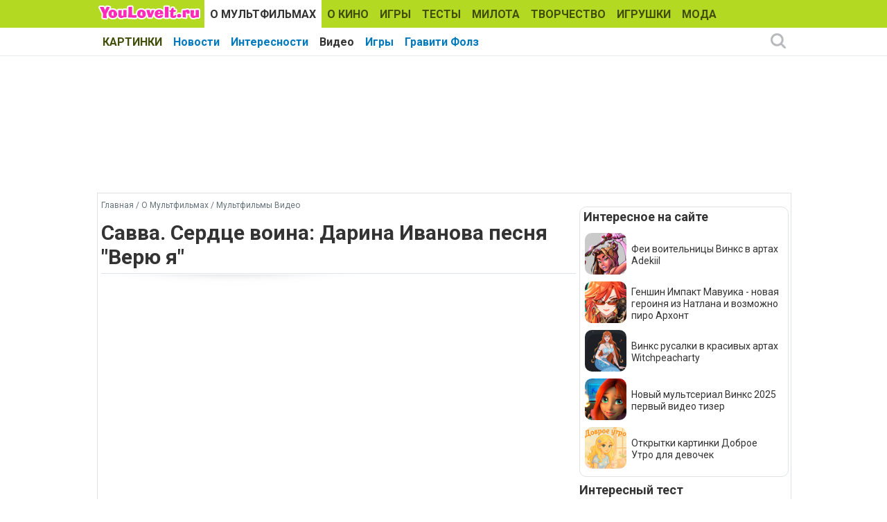

--- FILE ---
content_type: text/html; charset=utf-8
request_url: https://www.youloveit.ru/mult/mult_video/10966-savva-serdce-voina-darina-ivanova-pesnya-veryu-ya.html
body_size: 10858
content:
<!DOCTYPE html>
<html lang="ru">
<head>
<meta charset="utf-8">
<title>Савва. Сердце воина: Дарина Иванова песня "Верю я" - YouLoveIt.ru</title>
<meta name="description" content="Савва. Сердце воина: Дарина Иванова песня Верю я">
<meta name="keywords" content="Савва. Сердце воина: Дарина Иванова песня  Верю я , савва сердце воина, дарина иванова, песня верю я">
<meta property="og:site_name" content="YouLoveIt.ru">
<meta property="og:type" content="article">
<meta property="og:title" content="Савва. Сердце воина: Дарина Иванова песня &quot;Верю я&quot;">
<meta property="og:url" content="https://www.youloveit.ru/mult/mult_video/10966-savva-serdce-voina-darina-ivanova-pesnya-veryu-ya.html">
<meta name="news_keywords" content="Савва. Сердце воина, Песня, Мультфильм, Видео, Клип">
<meta property="og:description" content="“САВВА. Сердце воина” - это полнометражный анимационный фильм, который выйдет в российский прокат 12-го ноября 2015 года. Его режиссером и автором саундтрека является Максим Фадеев - известный российский музыкант и продюсер. Сценарий фильма написан Грегом Пуарье на основе истории, написанной">

<link rel="canonical" href="https://www.youloveit.ru/mult/mult_video/10966-savva-serdce-voina-darina-ivanova-pesnya-veryu-ya.html">
<link rel="alternate" type="application/rss+xml" title="YouLoveIt.ru" href="https://www.youloveit.ru/rss.xml">

<script src="/engine/classes/min/index.php?g=general&amp;v=7f8e3"></script>
<script src="/engine/classes/min/index.php?f=engine/classes/js/jqueryui.js,engine/classes/js/dle_js.js&amp;v=7f8e3" defer></script>
<link rel="shortcut icon" href="/templates/YouLoveIt5/images/favicon.ico" />
<link rel="icon" type="image/png" href="/templates/YouLoveIt5/images/favicon-16.png" sizes="16x16">
<link rel="icon" type="image/png" href="/templates/YouLoveIt5/images/favicon-32.png" sizes="32x32">
<link rel="icon" type="image/png" href="/templates/YouLoveIt5/images/favicon-48.png" sizes="48x48">
<link rel="icon" type="image/png" href="/templates/YouLoveIt5/images/favicon-120.png" sizes="120x120">
<link rel="icon" type="image/png" href="/templates/YouLoveIt5/images/favicon-192.png" sizes="192x192">
<link rel="apple-touch-icon" href="/templates/YouLoveIt5/images/76x76.png" sizes="76x76">
<link rel="apple-touch-icon" href="/templates/YouLoveIt5/images/120x120.png" sizes="120x120">
<link rel="apple-touch-icon" href="/templates/YouLoveIt5/images/152x152.png" sizes="152x152">
<link rel="apple-touch-icon" href="/templates/YouLoveIt5/images/180x180.png" sizes="180x180">
<link rel="image_src" href="https://www.youloveit.ru/uploads/posts/2015-11/1446806124_youloveit_ru_very_ya_savva_serdce_voina2.jpg" />
<link media="screen" href="/templates/YouLoveIt5/style/styles.css" type="text/css" rel="stylesheet" />
<link media="screen" href="/templates/YouLoveIt5/style/engine.css" type="text/css" rel="stylesheet" />
<script src="/templates/YouLoveIt5/js/libs.js"></script>
<!-- Yandex.RTB -->
<script>window.yaContextCb=window.yaContextCb||[]</script>
<script src="https://yandex.ru/ads/system/context.js" async></script>




</head>
<body>
<script>
<!--
var dle_root       = '/';
var dle_admin      = '';
var dle_login_hash = '44a167d48824906d474ec20c7ad44cc9395524d9';
var dle_group      = 5;
var dle_skin       = 'YouLoveIt5';
var dle_wysiwyg    = '0';
var quick_wysiwyg  = '0';
var dle_min_search = '4';
var dle_act_lang   = ["Да", "Нет", "Ввод", "Отмена", "Сохранить", "Удалить", "Загрузка. Пожалуйста, подождите..."];
var menu_short     = 'Быстрое редактирование';
var menu_full      = 'Полное редактирование';
var menu_profile   = 'Просмотр профиля';
var menu_send      = 'Отправить сообщение';
var menu_uedit     = 'Админцентр';
var dle_info       = 'Информация';
var dle_confirm    = 'Подтверждение';
var dle_prompt     = 'Ввод информации';
var dle_req_field  = 'Заполните все необходимые поля';
var dle_del_agree  = 'Вы действительно хотите удалить? Данное действие невозможно будет отменить';
var dle_spam_agree = 'Вы действительно хотите отметить пользователя как спамера? Это приведёт к удалению всех его комментариев';
var dle_c_title    = 'Отправка жалобы';
var dle_complaint  = 'Укажите комментарий для администрации к найденной ошибке на странице:';
var dle_mail       = 'Ваш e-mail:';
var dle_big_text   = 'Выделен слишком большой участок текста.';
var dle_orfo_title = 'Укажите комментарий для администрации к найденной ошибке на странице:';
var dle_p_send     = 'Отправить';
var dle_p_send_ok  = 'Уведомление успешно отправлено';
var dle_save_ok    = 'Изменения успешно сохранены. Обновить страницу?';
var dle_reply_title= 'Ответ на комментарий';
var dle_tree_comm  = '0';
var dle_del_news   = 'Удалить статью';
var dle_sub_agree  = 'Вы действительно хотите подписаться на комментарии к данной публикации?';
var dle_captcha_type  = '1';
var DLEPlayerLang     = {prev: 'Предыдущий',next: 'Следующий',play: 'Воспроизвести',pause: 'Пауза',mute: 'Выключить звук', unmute: 'Включить звук', settings: 'Настройки', enterFullscreen: 'На полный экран', exitFullscreen: 'Выключить полноэкранный режим', speed: 'Скорость', normal: 'Обычная', quality: 'Качество', pip: 'Режим PiP'};
var allow_dle_delete_news   = false;

//-->
</script>
<div class="megamenu_wrapper megamenu_light_theme">
	<div class="megamenu_container megamenu_blue">
		<ul class="megamenu">
<li class="menuitem_logo" style="cursor: pointer;" onClick="location.href='/'"></li>
<li class="menuitem_nodrop"><a href="/mult/">О МУЛЬТФИЛЬМАХ</a></li>
<li class="menuitem_nodrop"><a href="/kino/">О КИНО</a> </li>
<li class="menuitem_nodrop"><a href="/games/">ИГРЫ</a></li>
<li class="menuitem_nodrop"><a href="/tests/">ТЕСТЫ</a></li>
<li class="menuitem_nodrop"><a href="/nyashka/">МИЛОТА</a></li>
<li class="menuitem_nodrop"><a href="/creative/">ТВОРЧЕСТВО</a></li>
<li class="menuitem_nodrop"><a href="/toys/">ИГРУШКИ</a></li>
<li class="menuitem_nodrop"><a href="/moda/">МОДА</a></li>
<li class="menuitem_nodrop"><a href="/gallery/">КАРТИНКИ</a></li>
		</ul>
	</div>
		
		<div class="megamenu_container megamenu_sub">
		<ul class="megamenu">	

<li class="menuitem_nodrop"><a href="/mult/mult_news/">Новости</a></li>
<li class="menuitem_nodrop"><a href="/mult/mult_interes/">Интересности</a></li>
<li class="menuitem_nodrop"><a href="/mult/mult_video/">Видео</a></li>
<li class="menuitem_nodrop"><a href="/games/mult_games/">Игры</a></li>
<li class="menuitem_nodrop"><a href="/mult/gravity_falls/">Гравити Фолз</a></li>
















<!--noindex-->
<li class="menuitem_right"><button class="search_btn"></button></li>
<!--/noindex-->
		</ul>
<!--noindex-->
		<div class="nav">
		<div class="searchblock">
            <form method="post">
                <input type="hidden" name="subaction" value="search" />
                <input type="hidden" name="do" value="search" />
                <input id="story" name="story" type="text" autocomplete="off" value="Поиск" onfocus='if (this.value == "Поиск") { this.value=""; }' onblur='if (this.value == "") { this.value="Поиск"; }' class="searchform" />
                <input type="submit" class="searchbt" title="Найти" value="" />
            </form>
        </div>  
		</div>
<!--/noindex-->		
	</div>

</div> 
<div class="mainbg">
<div class="wrapper">
<div class="bft"><div id="yandex_rtb_R-A-131987-27"></div>
<script>window.yaContextCb.push(()=>{
  Ya.Context.AdvManager.render({
    renderTo: 'yandex_rtb_R-A-131987-27',
    blockId: 'R-A-131987-27'
  })
})</script></div>
	<div class="shadlr">
		<div class="container">
			<div class="body">
				<div class="vsep">
					<div id="midside" class="lcol">
					
					<p class="speedbar"><span itemscope itemtype="https://schema.org/BreadcrumbList"><span itemprop="itemListElement" itemscope itemtype="https://schema.org/ListItem"><meta itemprop="position" content="1"><a href="https://www.youloveit.ru/" itemprop="item"><span itemprop="name">Главная</span></a></span> / <span itemprop="itemListElement" itemscope itemtype="https://schema.org/ListItem"><meta itemprop="position" content="2"><a href="https://www.youloveit.ru/mult/" itemprop="item"><span itemprop="name">О Мультфильмах</span></a></span> / <span itemprop="itemListElement" itemscope itemtype="https://schema.org/ListItem"><meta itemprop="position" content="3"><a href="https://www.youloveit.ru/mult/mult_video/" itemprop="item"><span itemprop="name">Мультфильмы Видео</span></a></span></span></p>
					
					

						
						
						<div id='dle-content'><div class="base fullstory">
	<div class="aleft"><h1>Савва. Сердце воина: Дарина Иванова песня &quot;Верю я&quot;</h1></div>
	
	<div class="maincont">

		
		
		<div class="full"><iframe src="//www.youtube.com/embed/Ay4yMiHqQxE?rel=0&amp;showinfo=0;vq=hd720"  width="685" height="385" frameborder="0" allowfullscreen=""></iframe><br />“САВВА. Сердце воина” - это полнометражный анимационный фильм, который выйдет в российский прокат 12-го ноября 2015 года. Его режиссером и автором саундтрека является Максим Фадеев - известный российский музыкант и продюсер. Сценарий фильма написан Грегом Пуарье на основе истории, написанной Маскимом Фадеевым. Над анимацией и производством трудились артисты и профессионалы из более чем десяти разных стран в Москве, Воронеже, Сингапуре, Берлине, Пекине, Сеуле, Мадриде. В российской версии фильм озвучили: Константин Хабенский, Федор Бондарчук, Михаил Галустян, Армен Джигарханян, Григорий Лепс, Глюкоза, Сергей Шнуров, Николай Басков, Лолита, Сергей Гармаш, Юлия Савичева, Игорь Верник, Мария Кожевникова, Максим Чихачев.<br />Эта красочная сказка основана на на оригинальной истории, которая вдохновляет детей на добрые и светлые поступки. Она рассказывает нам о том, что нужно заботиться о близких, искать настоящих друзей, быть сильным и верить в мечту всем своим сердцем. Это увлекательное путешествие и грандиозные приключения друзей, которых, несмотря на их большие отличия, в конечном итоге объединяет общая цель. Они узнают, что дружба и настоящая любовь к близким могут служить не только вдохновением, но и орудием против зла, и смогут изменить их жизни. Это путешествие позволит нашим героям познать себя и стать лучше.<br />Это захватывающая история о любви к близким, настоящих друзьях, взрослении и о том, что любая мечта может исполниться, если верить в неё всем своим сердцем.</div>
		
		
		
		
		<div class="clr"></div><br />
		<p class="basetags"><i>Теги: <span><a href="https://www.youloveit.ru/tags/%D0%A1%D0%B0%D0%B2%D0%B2%D0%B0.%20%D0%A1%D0%B5%D1%80%D0%B4%D1%86%D0%B5%20%D0%B2%D0%BE%D0%B8%D0%BD%D0%B0/">Савва. Сердце воина</a></span> <span><a href="https://www.youloveit.ru/tags/%D0%9F%D0%B5%D1%81%D0%BD%D1%8F/">Песня</a></span> <span><a href="https://www.youloveit.ru/tags/%D0%9C%D1%83%D0%BB%D1%8C%D1%82%D1%84%D0%B8%D0%BB%D1%8C%D0%BC/">Мультфильм</a></span> <span><a href="https://www.youloveit.ru/tags/%D0%92%D0%B8%D0%B4%D0%B5%D0%BE/">Видео</a></span> <span><a href="https://www.youloveit.ru/tags/%D0%9A%D0%BB%D0%B8%D0%BF/">Клип</a></span></i></p>
		
<div class="block4"><table><tr><td>
<div><p class="friends">Рассказать друзьям</p><script src="https://yastatic.net/share2/share.js"></script>
<div class="ya-share2" data-curtain data-services="vkontakte,odnoklassniki,telegram,whatsapp,moimir"></div></div>
</td>
<td class="aright170">
<div>
	<script type="text/javascript">//<![CDATA[
	$(function(){ $("#infb10966").Button("#infc10966"); });
	//]]></script>
	<div class="infbtn">
		<span id="infb10966" class="thide" title="Информация к новости">Информация к новости</span>
		<div id="infc10966" class="infcont">
			<ul>
				<li><i>Просмотров: 13 877</i></li>
				<li><i>Автор: <a onclick="ShowProfile('Ka-Ang', 'https://www.youloveit.ru/user/Ka-Ang/', '0'); return false;" href="https://www.youloveit.ru/user/Ka-Ang/">Ka-Ang</a></i></li>
				<li><i>Дата: 8 ноября 2015</i></li>
				<li></li>
				<li><a href="https://www.youloveit.ru/mult/mult_video/print:page,1,10966-savva-serdce-voina-darina-ivanova-pesnya-veryu-ya.html" rel="nofollow">Распечатать</a></li>
				<li><a href="javascript:AddComplaint('10966', 'news')">Сообщить об ошибке</a></li>
				<li></li>
			</ul>
			
			<div class="ratebox"><div class="rate"><div id='ratig-layer-10966'>
	<div class="rating" itemprop="aggregateRating" itemscope itemtype="https://schema.org/AggregateRating">
		<ul class="unit-rating">
		<li class="current-rating" style="width:100%;">100</li>
		<li><a href="#" title="Плохо" class="r1-unit" onclick="doRate('1', '10966'); return false;">1</a></li>
		<li><a href="#" title="Приемлемо" class="r2-unit" onclick="doRate('2', '10966'); return false;">2</a></li>
		<li><a href="#" title="Средне" class="r3-unit" onclick="doRate('3', '10966'); return false;">3</a></li>
		<li><a href="#" title="Хорошо" class="r4-unit" onclick="doRate('4', '10966'); return false;">4</a></li>
		<li><a href="#" title="Отлично" class="r5-unit" onclick="doRate('5', '10966'); return false;">5</a></li>
		</ul><meta itemprop="itemReviewed" content="Савва. Сердце воина: Дарина Иванова песня &quot;Верю я&quot;"><meta itemprop="worstRating" content="1"><meta itemprop="ratingCount" content="2"><meta itemprop="ratingValue" content="5"><meta itemprop="bestRating" content="5">
	</div>
</div></div></div>
		</div>
	</div>
	<span class="argbox"><a href="https://www.youloveit.ru/2015/11/08/" ><i>8 ноября 2015</i></a></span>
</div>
<span class="argbox"></span>
</td></tr>
</table></div>
	</div>
	
	<div class="bfull">
<div id="yandex_rtb_R-A-131987-26"></div>
<script>window.yaContextCb.push(()=>{
  Ya.Context.AdvManager.render({
    renderTo: 'yandex_rtb_R-A-131987-26',
    blockId: 'R-A-131987-26'
  })
})</script>
</div>
	<div>
		<p class="comtitle">Также интересно</p>	
		<div>
			<div class="fncol3">
	<div class="rounddivr"><a href="https://www.youloveit.ru/mult/mult_video/mlp_video/11121-druzhba-eto-chudo-video-klip-koloratura-veryu-ya.html" title="Дружба это Чудо видео клип: Колоратура – Верю Я"><img class="imground" src="/uploads/posts/2015-11/1448530083_youloveit_ru_video_pony_koloratira_veru_ya.jpg" alt="Дружба это Чудо видео клип: Колоратура – Верю Я" width="210" height="126" /></a></div>
	
	<a href="https://www.youloveit.ru/mult/mult_video/mlp_video/11121-druzhba-eto-chudo-video-klip-koloratura-veryu-ya.html" title="Дружба это Чудо видео клип: Колоратура – Верю Я">Дружба это Чудо видео клип: Колоратура – Верю Я</a>
</div><div class="fncol3">
	
	<div class="rounddivr"><a href="https://www.youloveit.ru/mult/mult_video/holodnoe_serdce_video/5297-holodnoe-serdce-treyler-na-russkom.html" title="Холодное Сердце - Трейлер на русском"><img class="imgroundr" src="/uploads/posts/2013-10/1380988171_youloveit_ru_holodnoe_serdce_trailer_na_russkom.gif" alt="Холодное Сердце - Трейлер на русском" width="110" height="110" /></a></div>
	<a href="https://www.youloveit.ru/mult/mult_video/holodnoe_serdce_video/5297-holodnoe-serdce-treyler-na-russkom.html" title="Холодное Сердце - Трейлер на русском">Холодное Сердце - Трейлер на русском</a>
</div><div class="fncol3">
	<div class="rounddivr"><a href="https://www.youloveit.ru/mult/mult_news/16056-multfilm-lego-film-2-obzavelsya-pervym-treylerom.html" title="Мультфильм &quot;Лего Фильм 2&quot; обзавелся первым трейлером"><img class="imground" src="/uploads/posts/2018-06/1528406029_youloveit_ru_lego_film2.jpg" alt="Мультфильм &quot;Лего Фильм 2&quot; обзавелся первым трейлером" width="210" height="126" /></a></div>
	
	<a href="https://www.youloveit.ru/mult/mult_news/16056-multfilm-lego-film-2-obzavelsya-pervym-treylerom.html" title="Мультфильм &quot;Лего Фильм 2&quot; обзавелся первым трейлером">Мультфильм &quot;Лего Фильм 2&quot; обзавелся первым трейлером</a>
</div><div class="fncol3">
	
	<div class="rounddivr"><a href="https://www.youloveit.ru/mult/mult_news/7089-polnometrazhnyy-multfilm-gubka-bob-v-3d.html" title="Полнометражный мультфильм: Губка Боб в 3D"><img class="imgroundr" src="/uploads/posts/2014-06/1402852053_youloveit_ru_gubka_bob_v_kino_3d_2015.gif" alt="Полнометражный мультфильм: Губка Боб в 3D" width="110" height="110" /></a></div>
	<a href="https://www.youloveit.ru/mult/mult_news/7089-polnometrazhnyy-multfilm-gubka-bob-v-3d.html" title="Полнометражный мультфильм: Губка Боб в 3D">Полнометражный мультфильм: Губка Боб в 3D</a>
</div><div class="fncol3">
	<div class="rounddivr"><a href="https://www.youloveit.ru/kino/kino_news/12101-posledniy-bogatyr-disney-snimet-film-v-rossii.html" title="Последний Богатырь: Дисней снимет фильм в России"><img class="imground" src="/uploads/posts/2016-04/1461598319_youloveit_ru_poslednii_bogatyr_disney.jpg" alt="Последний Богатырь: Дисней снимет фильм в России" width="210" height="126" /></a></div>
	
	<a href="https://www.youloveit.ru/kino/kino_news/12101-posledniy-bogatyr-disney-snimet-film-v-rossii.html" title="Последний Богатырь: Дисней снимет фильм в России">Последний Богатырь: Дисней снимет фильм в России</a>
</div><div class="fncol3">
	<div class="rounddivr"><a href="https://www.youloveit.ru/kino/kino_news/18308-disney-snimet-polnometrazhnyy-film-pro-rapuncel.html" title="Дисней снимет полнометражный фильм про Рапунцель"><img class="imground" src="/uploads/posts/2020-02/1581765530_youloveit_ru_disney_film_pro_rapunzel2.jpg" alt="Дисней снимет полнометражный фильм про Рапунцель" width="210" height="126" /></a></div>
	
	<a href="https://www.youloveit.ru/kino/kino_news/18308-disney-snimet-polnometrazhnyy-film-pro-rapuncel.html" title="Дисней снимет полнометражный фильм про Рапунцель">Дисней снимет полнометражный фильм про Рапунцель</a>
</div><div class="fncol3">
	
	<div class="rounddivr"><a href="https://www.youloveit.ru/kino/kino_video/8274-film-zolushka-pervyy-oficialnyy-treyler.html" title="Фильм Золушка: Первый официальный трейлер"><img class="imgroundr" src="/uploads/posts/2014-11/1416427844_youloveit_ru_zolushka_oficialnyi_treiler.gif" alt="Фильм Золушка: Первый официальный трейлер" width="110" height="110" /></a></div>
	<a href="https://www.youloveit.ru/kino/kino_video/8274-film-zolushka-pervyy-oficialnyy-treyler.html" title="Фильм Золушка: Первый официальный трейлер">Фильм Золушка: Первый официальный трейлер</a>
</div><div class="fncol3">
	<div class="rounddivr"><a href="https://www.youloveit.ru/mult/mult_news/15686-pervyy-treyler-multfilma-grinch-pro-znamenitogo-pohititelya-rozhdestva.html" title="Первый трейлер мультфильма &quot;Гринч&quot; про знаменитого похитителя Рождества"><img class="imground" src="/uploads/posts/2018-03/1520868407_youloveit_ru_grinch_pervyi_treiler.jpg" alt="Первый трейлер мультфильма &quot;Гринч&quot; про знаменитого похитителя Рождества" width="210" height="126" /></a></div>
	
	<a href="https://www.youloveit.ru/mult/mult_news/15686-pervyy-treyler-multfilma-grinch-pro-znamenitogo-pohititelya-rozhdestva.html" title="Первый трейлер мультфильма &quot;Гринч&quot; про знаменитого похитителя Рождества">Первый трейлер мультфильма &quot;Гринч&quot; про знаменитого похитителя Рождества</a>
</div><div class="fncol3">
	<div class="rounddivr"><a href="https://www.youloveit.ru/kino/kino_interes/mulan_live_action_2020/18731-pesnja-iz-filma-mulan-na-put-voina-vstaju-v-ispolnenii-pevicy-manizhi.html" title="Песня из фильма Мулан «На путь воина встаю» в исполнении певицы Манижи"><img class="imground" src="/uploads/posts/2020-08/1598637169_youloveit_ru_pesnya_mulan_na_put_voin_vstayu.jpg" alt="Песня из фильма Мулан «На путь воина встаю» в исполнении певицы Манижи" width="210" height="126" /></a></div>
	
	<a href="https://www.youloveit.ru/kino/kino_interes/mulan_live_action_2020/18731-pesnja-iz-filma-mulan-na-put-voina-vstaju-v-ispolnenii-pevicy-manizhi.html" title="Песня из фильма Мулан «На путь воина встаю» в исполнении певицы Манижи">Песня из фильма Мулан «На путь воина встаю» в исполнении певицы Манижи</a>
</div>
		</div>
	</div>
</div>
</div>
						
						
						



					</div>
					<div id="sidebar" class="rcol">
						<div class="blockwhite">
							<div id="yandex_rtb_R-A-131987-32"></div>
<script>window.yaContextCb.push(()=>{
  Ya.Context.AdvManager.render({
    renderTo: 'yandex_rtb_R-A-131987-32',
    blockId: 'R-A-131987-32'
  })
})</script>
							
						</div>
						<div class="block">
<div class="ins">
<p class="mtitlenew">Интересное на сайте</p>
<div>
	<div class="sidenewsi"><a href="https://www.youloveit.ru/mult/mult_interes/winx_interes/18961-fei-voitelnicy-vinks-v-artah-adekiil.html"><img class="imground" src="/uploads/posts/2024-08/1723629129_youloveit_ru_fei_voitelnicy_winx_enchantix27.jpg" width="60" height="60" alt="Феи воительницы Винкс в артах Adekiil" title="Феи воительницы Винкс в артах Adekiil" /></a></div>
	<div class="sidenewst"><a href="https://www.youloveit.ru/mult/mult_interes/winx_interes/18961-fei-voitelnicy-vinks-v-artah-adekiil.html">Феи воительницы Винкс в артах Adekiil</a></div>
</div><div>
	<div class="sidenewsi"><a href="https://www.youloveit.ru/mult/mult_interes/genshin_impact/18958-genshin-impakt-mavuika-novaja-geroinja-iz-natlana-i-vozmozhno-piro-arhont.html"><img class="imground" src="/uploads/posts/2024-07/1720791637_youloveit_ru_genshin_impact_mavuika_natlan_kartinki14.jpg" width="60" height="60" alt="Геншин Импакт Мавуика - новая героиня из Натлана и возможно пиро Архонт" title="Геншин Импакт Мавуика - новая героиня из Натлана и возможно пиро Архонт" /></a></div>
	<div class="sidenewst"><a href="https://www.youloveit.ru/mult/mult_interes/genshin_impact/18958-genshin-impakt-mavuika-novaja-geroinja-iz-natlana-i-vozmozhno-piro-arhont.html">Геншин Импакт Мавуика - новая героиня из Натлана и возможно пиро Архонт</a></div>
</div><div>
	<div class="sidenewsi"><a href="https://www.youloveit.ru/mult/mult_interes/winx_interes/18953-vinks-rusalki-v-krasivyh-artah-witchpeacharty.html"><img class="imground" src="/uploads/posts/2024-05/1715262832_youloveit_ru_winx_rusalki_arty_00014.jpg" width="60" height="60" alt="Винкс русалки в красивых артах Witchpeacharty" title="Винкс русалки в красивых артах Witchpeacharty" /></a></div>
	<div class="sidenewst"><a href="https://www.youloveit.ru/mult/mult_interes/winx_interes/18953-vinks-rusalki-v-krasivyh-artah-witchpeacharty.html">Винкс русалки в красивых артах Witchpeacharty</a></div>
</div><div>
	<div class="sidenewsi"><a href="https://www.youloveit.ru/mult/mult_news/winx_news/18952-novyj-multserial-vinks-2025-pervyj-video-tizer.html"><img class="imground" src="/uploads/posts/2024-04/1714315650_youloveit_com_winx_club_reboot_2025_picture_bloom273.jpg" width="60" height="60" alt="Новый мультсериал Винкс 2025 первый видео тизер" title="Новый мультсериал Винкс 2025 первый видео тизер" /></a></div>
	<div class="sidenewst"><a href="https://www.youloveit.ru/mult/mult_news/winx_news/18952-novyj-multserial-vinks-2025-pervyj-video-tizer.html">Новый мультсериал Винкс 2025 первый видео тизер</a></div>
</div><div>
	<div class="sidenewsi"><a href="https://www.youloveit.ru/creative/vdohnovenie/18976-otkrytki-kartinki-dobroe-utro-dlja-devochek.html"><img class="imground" src="/uploads/posts/2025-05/1746901533_youloveit_com_kartinki_dobroe_utro_v_stile_winx1178.jpg" width="60" height="60" alt="Открытки картинки Доброе Утро для девочек" title="Открытки картинки Доброе Утро для девочек" /></a></div>
	<div class="sidenewst"><a href="https://www.youloveit.ru/creative/vdohnovenie/18976-otkrytki-kartinki-dobroe-utro-dlja-devochek.html">Открытки картинки Доброе Утро для девочек</a></div>
</div></div>
</div>
<div class="blockwhite">
<p class="mtitlenew">Интересный тест</p>
<div class="tcol">
	<a href="https://www.youloveit.ru/tests/13767-test-kto-ty-iz-multfilma-elena-princessa-iz-avalora.html"><img class="imground" src="/uploads/posts/2017-02/1486373634_youloveit_ru_test_elena_iz_avalora.jpg" width="300" height="180" alt="Тест: Кто ты из мультфильма &quot;Елена - принцесса Авалора&quot;?" title="Тест: Кто ты из мультфильма &quot;Елена - принцесса Авалора&quot;?" /></a>
</div>

</div>
<div class="block">
<div class="ins"><p class="mtitlenew">Игры для девочек</p>
<div class="gcol">
	<a href="https://www.youloveit.ru/games/selfcare_games/makeup_games/18424-igra-perestan-plakat-i-navedi-krasotu.html"><img class="imground" src="/uploads/posts/2020-03/1584966555_youloveit_ru_igra_rasstavanie3.jpg" width="90" height="90" alt="Игра: Перестань плакать и наведи красоту" title="Игра: Перестань плакать и наведи красоту" /></a>
</div>
<div class="gcol">
	<a href="https://www.youloveit.ru/games/dressup_games/dress_differ_games/16904-igra-odevalka-sleduy-za-mnoy.html"><img class="imground" src="/uploads/posts/2019-01/1547567683_youloveit_ru_follow_me_to_game4.jpg" width="90" height="90" alt="Игра: Одевалка &quot;Следуй за мной&quot;" title="Игра: Одевалка &quot;Следуй за мной&quot;" /></a>
</div>
<div class="gcol">
	<a href="https://www.youloveit.ru/games/dressup_games/dollmakers_games/16338-igra-sozday-svoyu-princessu-ili-imperatricu.html"><img class="imground" src="/uploads/posts/2018-08/1534443778_youloveit_ru_igra_meiker_imperatricy2.jpg" width="90" height="90" alt="Игра: Создай свою принцессу или императрицу" title="Игра: Создай свою принцессу или императрицу" /></a>
</div>
<div class="gcol">
	<a href="https://www.youloveit.ru/games/dressup_games/dress_differ_games/17493-igra-dlya-devochek-modnaya-ruletka-yuki.html"><img class="imground" src="/uploads/posts/2019-07/1562353507_youloveit_ru_igra_dlya_devochekmodnaya_ruletka4.jpg" width="90" height="90" alt="Игра для девочек: Модная рулетка Юки" title="Игра для девочек: Модная рулетка Юки" /></a>
</div>
<div class="gcol">
	<a href="https://www.youloveit.ru/games/animals_games/cats_games/15835-igra-sozday-svoyu-koshku-rusalku.html"><img class="imground" src="/uploads/posts/2018-04/1523795626_youloveit_ru_game_kitty_mermaid_maker2.jpg" width="90" height="90" alt="Игра: Создай свою кошку русалку" title="Игра: Создай свою кошку русалку" /></a>
</div>
<div class="gcol">
	<a href="https://www.youloveit.ru/games/mult_games/princess_games/8979-igra-dlya-devochek-realistichnoe-preobrazhenie-rapuncel.html"><img class="imground" src="/uploads/posts/2015-02/1424613287_rapunzel_real_makeover_game_2.jpg" width="90" height="90" alt="Игра для девочек: Реалистичное преображение Рапунцель" title="Игра для девочек: Реалистичное преображение Рапунцель" /></a>
</div>

</div>
</div>


<div class="mg4" id="aside1">
<!-- Yandex.RTB R-A-131987-18 -->
<div id="yandex_rtb_R-A-131987-18"></div>
<script>window.yaContextCb.push(()=>{
  Ya.Context.AdvManager.render({
    renderTo: 'yandex_rtb_R-A-131987-18',
    blockId: 'R-A-131987-18'
  })
})</script>
<br />
<!-- Yandex.RTB R-A-131987-19 -->
<div id="yandex_rtb_R-A-131987-19"></div>
<script>window.yaContextCb.push(()=>{
  Ya.Context.AdvManager.render({
    renderTo: 'yandex_rtb_R-A-131987-19',
    blockId: 'R-A-131987-19'
  })
})</script>
</div>
					</div>
					<div class="clr"></div>
				</div>
			</div>
		</div>
		<footer><div class="bft"></div>
				<div id="footer">
					<ul class="fsoc">
						<li><a class="vk" href="https://vk.com/youloveit_ru" target="_blank" title="Мы ВКонтакте"></a></li>
						<li><a class="yt" href="https://www.youtube.com/user/YouLoveItTV" target="_blank" title="Наш YouTube канал"></a></li>
						<li><a class="tw" href="https://twitter.com/youloveit_ru" target="_blank" title="Наш Твиттер" rel="nofollow"></a></li>
						<li><a class="rss" href="/rss.xml" target="_blank" title="Подписка на новости RSS" rel="nofollow"></a></li>
						
					</ul>
					<ul class="fnavi">
						<li><a href="/mult/">О МУЛЬТФИЛЬМАХ</a></li>
						<li><a href="/kino/">О КИНО</a> </li>
						<li><a href="/games/">ИГРЫ</a></li>
						<li><a href="/tests/">ТЕСТЫ</a></li>
						<li><a href="/nyashka/">МИЛОТА</a></li>
						<li><a href="/creative/">ТВОРЧЕСТВО</a></li>
						<li><a href="/toys/">ИГРУШКИ</a></li>
						<li><a href="/moda/">МОДА</a></li>
						<li><a href="/gallery/">КАРТИНКИ</a></li>
					</ul>
					<!--noindex--><ul class="finfo">
						<li><a href="/index.php?do=feedback" rel="nofollow">Обратная связь</a></li>
						<li><a href="/faq.html" rel="nofollow">Ответы на вопросы</a> </li>
						<li><a href="/adv.html" rel="nofollow">Реклама на сайте</a></li>
						<li><a href="/partners.html" rel="nofollow">Сотрудничество</a></li>
					</ul><!--/noindex-->
					<span class="copyright">
						Copyright &copy; 2009-2026 YouLoveIt.ru - развлекательный сайт для девочек<br />
						При копировании материалов с сайта ссылка на YouLoveIt.ru обязательна.<br />
						Нашли ошибку? Выделите её мышкой и нажмите Ctrl и Enter.
					</span>
					<div class="counts">
	<ul class="reset">
		<li>
<!--LiveInternet counter--><a href="https://www.liveinternet.ru/click"
target="_blank"><img id="licnt8C9B" width="88" height="31" style="border:0" 
title="LiveInternet: показано число просмотров за 24 часа, посетителей за 24 часа и за сегодня"
src="[data-uri]"
alt=""/></a><script>(function(d,s){d.getElementById("licnt8C9B").src=
"https://counter.yadro.ru/hit?t18.4;r"+escape(d.referrer)+
((typeof(s)=="undefined")?"":";s"+s.width+"*"+s.height+"*"+
(s.colorDepth?s.colorDepth:s.pixelDepth))+";u"+escape(d.URL)+
";h"+escape(d.title.substring(0,150))+";"+Math.random()})
(document,screen)</script><!--/LiveInternet-->
<!-- Yandex.Metrika counter --> <script type="text/javascript" > (function(m,e,t,r,i,k,a){m[i]=m[i]||function(){(m[i].a=m[i].a||[]).push(arguments)}; m[i].l=1*new Date();k=e.createElement(t),a=e.getElementsByTagName(t)[0],k.async=1,k.src=r,a.parentNode.insertBefore(k,a)}) (window, document, "script", "https://mc.yandex.ru/metrika/tag.js", "ym"); ym(5445265, "init", { clickmap:true, trackLinks:true, accurateTrackBounce:true, webvisor:true }); </script> <noscript><div><img src="https://mc.yandex.ru/watch/5445265" style="position:absolute; left:-9999px;" alt="" /></div></noscript> <!-- /Yandex.Metrika counter -->
		</li>
	</ul>
</div>
				</div>
				</footer>				
	</div>
</div>
</div>
<script async src="//pagead2.googlesyndication.com/pagead/js/adsbygoogle.js"></script>
</body>
</html>